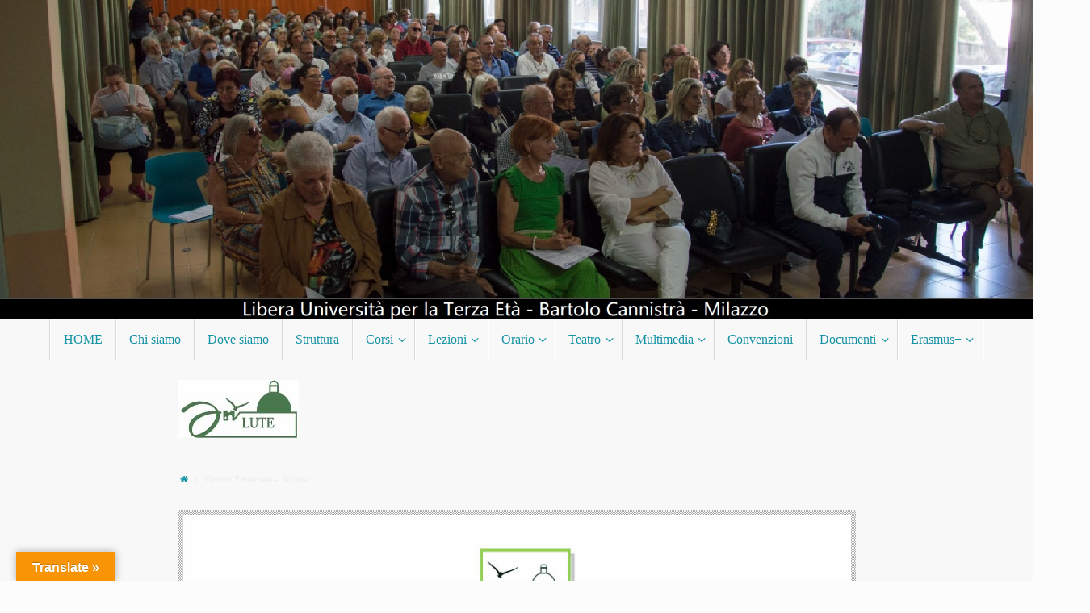

--- FILE ---
content_type: text/html; charset=UTF-8
request_url: http://www.lutemilazzo.org/vittorio-emanuele-musica/
body_size: 18601
content:
<!DOCTYPE html>
<html lang="it-IT">
<head>

<meta http-equiv="X-UA-Compatible" content="IE=edge,chrome=1" />
<meta name="viewport" content="width=device-width, user-scalable=yes, initial-scale=1.0, minimum-scale=1.0, maximum-scale=3.0">
<meta http-equiv="Content-Type" content="text/html; charset=UTF-8" />
<link rel="profile" href="http://gmpg.org/xfn/11" />
<link rel="pingback" href="http://www.lutemilazzo.org/xmlrpc.php" />
<meta name='robots' content='index, follow, max-image-preview:large, max-snippet:-1, max-video-preview:-1' />

	<!-- This site is optimized with the Yoast SEO plugin v26.8 - https://yoast.com/product/yoast-seo-wordpress/ -->
	<title>Vittorio Emanuele - Musica -</title>
	<link rel="canonical" href="https://www.lutemilazzo.org/vittorio-emanuele-musica/" />
	<meta property="og:locale" content="it_IT" />
	<meta property="og:type" content="article" />
	<meta property="og:title" content="Vittorio Emanuele - Musica -" />
	<meta property="og:description" content="Continue reading" />
	<meta property="og:url" content="https://www.lutemilazzo.org/vittorio-emanuele-musica/" />
	<meta property="og:image" content="http://www.lutemilazzo.org/wp-content/uploads/2017/10/VITTORIO-E-MUSICA.jpg" />
	<meta name="twitter:card" content="summary_large_image" />
	<script type="application/ld+json" class="yoast-schema-graph">{"@context":"https://schema.org","@graph":[{"@type":"WebPage","@id":"https://www.lutemilazzo.org/vittorio-emanuele-musica/","url":"https://www.lutemilazzo.org/vittorio-emanuele-musica/","name":"Vittorio Emanuele - Musica -","isPartOf":{"@id":"http://www.lutemilazzo.org/#website"},"primaryImageOfPage":{"@id":"https://www.lutemilazzo.org/vittorio-emanuele-musica/#primaryimage"},"image":{"@id":"https://www.lutemilazzo.org/vittorio-emanuele-musica/#primaryimage"},"thumbnailUrl":"http://www.lutemilazzo.org/wp-content/uploads/2017/10/VITTORIO-E-MUSICA.jpg","datePublished":"2017-10-30T08:28:21+00:00","breadcrumb":{"@id":"https://www.lutemilazzo.org/vittorio-emanuele-musica/#breadcrumb"},"inLanguage":"it-IT","potentialAction":[{"@type":"ReadAction","target":["https://www.lutemilazzo.org/vittorio-emanuele-musica/"]}]},{"@type":"ImageObject","inLanguage":"it-IT","@id":"https://www.lutemilazzo.org/vittorio-emanuele-musica/#primaryimage","url":"http://www.lutemilazzo.org/wp-content/uploads/2017/10/VITTORIO-E-MUSICA.jpg","contentUrl":"http://www.lutemilazzo.org/wp-content/uploads/2017/10/VITTORIO-E-MUSICA.jpg","width":1754,"height":2480},{"@type":"BreadcrumbList","@id":"https://www.lutemilazzo.org/vittorio-emanuele-musica/#breadcrumb","itemListElement":[{"@type":"ListItem","position":1,"name":"Home","item":"https://www.lutemilazzo.org/"},{"@type":"ListItem","position":2,"name":"Vittorio Emanuele &#8211; Musica"}]},{"@type":"WebSite","@id":"http://www.lutemilazzo.org/#website","url":"http://www.lutemilazzo.org/","name":"","description":"","potentialAction":[{"@type":"SearchAction","target":{"@type":"EntryPoint","urlTemplate":"http://www.lutemilazzo.org/?s={search_term_string}"},"query-input":{"@type":"PropertyValueSpecification","valueRequired":true,"valueName":"search_term_string"}}],"inLanguage":"it-IT"}]}</script>
	<!-- / Yoast SEO plugin. -->


<link rel='dns-prefetch' href='//www.lutemilazzo.org' />
<link rel='dns-prefetch' href='//translate.google.com' />
<link rel="alternate" type="application/rss+xml" title=" &raquo; Feed" href="http://www.lutemilazzo.org/feed/" />
<link rel="alternate" type="application/rss+xml" title=" &raquo; Feed dei commenti" href="http://www.lutemilazzo.org/comments/feed/" />
<link rel="alternate" title="oEmbed (JSON)" type="application/json+oembed" href="http://www.lutemilazzo.org/wp-json/oembed/1.0/embed?url=http%3A%2F%2Fwww.lutemilazzo.org%2Fvittorio-emanuele-musica%2F" />
<link rel="alternate" title="oEmbed (XML)" type="text/xml+oembed" href="http://www.lutemilazzo.org/wp-json/oembed/1.0/embed?url=http%3A%2F%2Fwww.lutemilazzo.org%2Fvittorio-emanuele-musica%2F&#038;format=xml" />
<style id='wp-img-auto-sizes-contain-inline-css' type='text/css'>
img:is([sizes=auto i],[sizes^="auto," i]){contain-intrinsic-size:3000px 1500px}
/*# sourceURL=wp-img-auto-sizes-contain-inline-css */
</style>
<style id='wp-emoji-styles-inline-css' type='text/css'>

	img.wp-smiley, img.emoji {
		display: inline !important;
		border: none !important;
		box-shadow: none !important;
		height: 1em !important;
		width: 1em !important;
		margin: 0 0.07em !important;
		vertical-align: -0.1em !important;
		background: none !important;
		padding: 0 !important;
	}
/*# sourceURL=wp-emoji-styles-inline-css */
</style>
<link rel='stylesheet' id='wpsm_ac_pro-font-awesome-front-css' href='http://www.lutemilazzo.org/wp-content/plugins/accordion-pro/assets/css/font-awesome/css/font-awesome.min.css?ver=6.9' type='text/css' media='all' />
<link rel='stylesheet' id='wpsm_ac_pro_bootstrap-front-css' href='http://www.lutemilazzo.org/wp-content/plugins/accordion-pro/assets/css/bootstrap-front.css?ver=6.9' type='text/css' media='all' />
<link rel='stylesheet' id='wpsm_ac_pro_animate-css' href='http://www.lutemilazzo.org/wp-content/plugins/accordion-pro/assets/css/animate.css?ver=6.9' type='text/css' media='all' />
<link rel='stylesheet' id='wpsm_ac_front_font-icon-picker_all-css' href='http://www.lutemilazzo.org/wp-content/plugins/accordion-pro/assets/mul-type-icon-picker/icon-picker.css?ver=6.9' type='text/css' media='all' />
<link rel='stylesheet' id='wpsm_ac_front_font-icon-picker-glyphicon_style-css' href='http://www.lutemilazzo.org/wp-content/plugins/accordion-pro/assets/mul-type-icon-picker/picker/glyphicon.css?ver=6.9' type='text/css' media='all' />
<link rel='stylesheet' id='wpsm_ac_front_font-icon-picker-dashicons_style-css' href='http://www.lutemilazzo.org/wp-content/plugins/accordion-pro/assets/mul-type-icon-picker/picker/dashicons.css?ver=6.9' type='text/css' media='all' />
<link rel='stylesheet' id='wpsm_ac_pro_scrollbar_style-css' href='http://www.lutemilazzo.org/wp-content/plugins/accordion-pro/assets/scrollbar/jquery.mCustomScrollbar.css?ver=6.9' type='text/css' media='all' />
<link rel='stylesheet' id='google-language-translator-css' href='http://www.lutemilazzo.org/wp-content/plugins/google-language-translator/css/style.css?ver=6.0.18' type='text/css' media='' />
<link rel='stylesheet' id='glt-toolbar-styles-css' href='http://www.lutemilazzo.org/wp-content/plugins/google-language-translator/css/toolbar.css?ver=6.0.18' type='text/css' media='' />
<link rel='stylesheet' id='wpsm_ac-font-awesome-front-css' href='http://www.lutemilazzo.org/wp-content/plugins/responsive-accordion-and-collapse/css/font-awesome/css/font-awesome.min.css?ver=6.9' type='text/css' media='all' />
<link rel='stylesheet' id='wpsm_ac_bootstrap-front-css' href='http://www.lutemilazzo.org/wp-content/plugins/responsive-accordion-and-collapse/css/bootstrap-front.css?ver=6.9' type='text/css' media='all' />
<link rel='stylesheet' id='tempera-fonts-css' href='http://www.lutemilazzo.org/wp-content/themes/tempera/fonts/fontfaces.css?ver=1.8.0' type='text/css' media='all' />
<link rel='stylesheet' id='tempera-style-css' href='http://www.lutemilazzo.org/wp-content/themes/tempera/style.css?ver=1.8.0' type='text/css' media='all' />
<style id='tempera-style-inline-css' type='text/css'>
#header, #main, #topbar-inner { max-width: 1920px; } #container.one-column { } #container.two-columns-right #secondary { width:220px; float:right; } #container.two-columns-right #content { width:calc(100% - 440px); float:left; } #container.two-columns-left #primary { width:220px; float:left; } #container.two-columns-left #content { width:calc(100% - 440px); float:right; } #container.three-columns-right .sidey { width:110px; float:left; } #container.three-columns-right #primary { margin-left:110px; margin-right:110px; } #container.three-columns-right #content { width: calc(100% - 440px); float:left;} #container.three-columns-left .sidey { width:110px; float:left; } #container.three-columns-left #secondary {margin-left:110px; margin-right:110px; } #container.three-columns-left #content { width: calc(100% - 440px); float:right; } #container.three-columns-sided .sidey { width:110px; float:left; } #container.three-columns-sided #secondary { float:right; } #container.three-columns-sided #content { width: calc(100% - 660px); float:right; margin: 0 330px 0 -1920px; } body { font-family: "Times New Roman", Times, serif; } #content h1.entry-title a, #content h2.entry-title a, #content h1.entry-title , #content h2.entry-title { font-family: "Times New Roman", Times, serif; } .widget-title, .widget-title a { font-family: "Times New Roman", Times, serif; } .entry-content h1, .entry-content h2, .entry-content h3, .entry-content h4, .entry-content h5, .entry-content h6, #comments #reply-title, .nivo-caption h2, #front-text1 h2, #front-text2 h2, .column-header-image, .column-header-noimage { font-family: "Open Sans Light"; } #site-title span a { font-family: inherit; }; } #access ul li a, #access ul li a span { font-family: "Times New Roman", Times, serif; } body { color: #ededec; background-color: #776a6a } a { color: #1693A5; } a:hover,.entry-meta span a:hover, .comments-link a:hover { color: #8a08e1; } #header { background-color: #f8f8f9; } #site-title span a { color:#1693A5; } #site-description { color:#1693A5; } .socials a { background-color: #1693A5; } .socials .socials-hover { background-color: #D6341D; } /* Main menu top level */ #access a, #nav-toggle span, li.menu-main-search .searchform input[type="search"] { color: #1693A5; } li.menu-main-search .searchform input[type="search"] { background-color: #ffffff; border-left-color: #dadadb; } #access, #nav-toggle {background-color: #f8f8f9; } #access > .menu > ul > li > a > span { border-color: #dadadb; -webkit-box-shadow: 1px 0 0 #ffffff; box-shadow: 1px 0 0 #ffffff; } /*.rtl #access > .menu > ul > li > a > span { -webkit-box-shadow: -1px 0 0 #ffffff; box-shadow: -1px 0 0 #ffffff; } */ #access a:hover {background-color: #ffffff; } #access ul li.current_page_item > a, #access ul li.current-menu-item > a, #access ul li.current_page_ancestor > a, #access ul li.current-menu-ancestor > a { background-color: #ffffff; } /* Main menu Submenus */ #access > .menu > ul > li > ul:before {border-bottom-color:#d6e8eb;} #access ul ul ul li:first-child:before { border-right-color:#d6e8eb;} #access ul ul li { background-color:#d6e8eb; border-top-color:#e4f6f9; border-bottom-color:#cbdde0} #access ul ul li a{color:#1693A5} #access ul ul li a:hover{background:#e4f6f9} #access ul ul li.current_page_item > a, #access ul ul li.current-menu-item > a, #access ul ul li.current_page_ancestor > a, #access ul ul li.current-menu-ancestor > a { background-color:#e4f6f9; } #topbar { background-color: #f8f8f9;border-bottom-color:#ffffff; box-shadow:3px 0 3px #d0d0d1; } .topmenu ul li a, .topmenu .searchsubmit { color: #0c0b0d; } .topmenu ul li a:hover, .topmenu .searchform input[type="search"] { color: #0d0e0f; border-bottom-color: rgba( 255,255,255, 0.5); } #main { background-color: #f8f8f9; } #author-info, #entry-author-info, #content .page-title { border-color: #FFF; background: #F7F7F7; } #entry-author-info #author-avatar, #author-info #author-avatar { border-color: #EEEEEE; } .sidey .widget-container { color: #625757; background-color: #ffffff; } .sidey .widget-title { color: #625757; background-color: #ffffff;border-color:#d7d7d7;} .sidey .widget-container a {color:#1693A5;} .sidey .widget-container a:hover {color:#8a08e1;} .entry-content h1, .entry-content h2, .entry-content h3, .entry-content h4, .entry-content h5, .entry-content h6 { color: #444444; } .sticky .entry-header {border-color:#FFF } .entry-title, .entry-title a { color: #444444; } .entry-title a:hover { color: #000000; } #content span.entry-format { color: #1693A5; background-color: #f8f8f9; } #footer { color: #AAAAAA; background-color: #1693A5; } #footer2 { color: #AAAAAA; background-color: #1693A5; } #footer a { color: #1693A5; } #footer a:hover { color: #8a08e1; } #footer2 a, .footermenu ul li:after { color: #1693A5; } #footer2 a:hover { color: #8a08e1; } #footer .widget-container { color: #1693A5; background-color: #ffffff; } #footer .widget-title { color: #ffffff; background-color: #1693A5;border-color:#006b7d } a.continue-reading-link, #cryout_ajax_more_trigger { color:#1693A5; background:#f8f8f9; border-bottom-color:#FFF; } a.continue-reading-link:hover { border-bottom-color:#fff; } a.continue-reading-link i.crycon-right-dir {color:#FFF} a.continue-reading-link:hover i.crycon-right-dir {color:#fff} .page-link a, .page-link > span > em {border-color:#CCCCCC} .columnmore a {background:#FFF;color:#F7F7F7} .columnmore a:hover {background:#fff;} .button, #respond .form-submit input#submit, input[type="submit"], input[type="reset"] { background-color: #FFF; } .button:hover, #respond .form-submit input#submit:hover { background-color: #fff; } .entry-content tr th, .entry-content thead th { color: #444444; } .entry-content table, .entry-content fieldset, .entry-content tr td, .entry-content tr th, .entry-content thead th { border-color: #CCCCCC; } .entry-content tr.even td { background-color: #F7F7F7 !important; } hr { border-color: #CCCCCC; } input[type="text"], input[type="password"], input[type="email"], textarea, select, input[type="color"],input[type="date"],input[type="datetime"],input[type="datetime-local"],input[type="month"],input[type="number"],input[type="range"], input[type="search"],input[type="tel"],input[type="time"],input[type="url"],input[type="week"] { background-color: #F7F7F7; border-color: #CCCCCC #EEEEEE #EEEEEE #CCCCCC; color: #ededec; } input[type="submit"], input[type="reset"] { color: #f8f8f9; background-color: #FFF; } input[type="text"]:hover, input[type="password"]:hover, input[type="email"]:hover, textarea:hover, input[type="color"]:hover, input[type="date"]:hover, input[type="datetime"]:hover, input[type="datetime-local"]:hover, input[type="month"]:hover, input[type="number"]:hover, input[type="range"]:hover, input[type="search"]:hover, input[type="tel"]:hover, input[type="time"]:hover, input[type="url"]:hover, input[type="week"]:hover { background-color: rgba(247,247,247,0.4); } .entry-content pre { border-color: #CCCCCC; border-bottom-color:#FFF;} .entry-content code { background-color:#F7F7F7;} .entry-content blockquote { border-color: #EEEEEE; } abbr, acronym { border-color: #ededec; } .comment-meta a { color: #ededec; } #respond .form-allowed-tags { color: #0c110d; } .entry-meta .crycon-metas:before {color:#e7e7e6;} .entry-meta span a, .comments-link a, .entry-meta {color:#666666;} .entry-meta span a:hover, .comments-link a:hover {color:#4CAF50;} .nav-next a:hover {} .nav-previous a:hover { } .pagination { border-color:#ededed;} .pagination span, .pagination a { background:#F7F7F7; border-left-color:#dddddd; border-right-color:#ffffff; } .pagination a:hover { background: #ffffff; } #searchform input[type="text"] {color:#0c110d;} .caption-accented .wp-caption { background-color:rgba(255,255,255,0.8); color:#f8f8f9} .tempera-image-one .entry-content img[class*='align'], .tempera-image-one .entry-summary img[class*='align'], .tempera-image-two .entry-content img[class*='align'], .tempera-image-two .entry-summary img[class*='align'], .tempera-image-one .entry-content [class*='wp-block'][class*='align'] img, .tempera-image-one .entry-summary [class*='wp-block'][class*='align'] img, .tempera-image-two .entry-content [class*='wp-block'][class*='align'] img, .tempera-image-two .entry-summary [class*='wp-block'][class*='align'] img { border-color:#FFF;} html { font-size:12px; line-height:1.7; } .entry-content, .entry-summary, #frontpage blockquote { text-align:inherit; } .entry-content, .entry-summary, .widget-area { ; } #bg_image {display:block;margin:0 auto;} #content h1.entry-title, #content h2.entry-title { font-size:34px ;} .widget-title, .widget-title a { font-size:14px ;} h1 { font-size: 2.526em; } h2 { font-size: 2.202em; } h3 { font-size: 1.878em; } h4 { font-size: 1.554em; } h5 { font-size: 1.23em; } h6 { font-size: 0.906em; } #site-title { font-size:30px ;} #access ul li a, li.menu-main-search .searchform input[type="search"] { font-size:16px ;} .nocomments, .nocomments2 {display:none;} #header-container > div { margin:0px 0 0 0px;} .page h1.entry-title, .home .page h2.entry-title { display:none; } .entry-content p, .entry-content ul, .entry-content ol, .entry-content dd, .entry-content pre, .entry-content hr, .commentlist p { margin-bottom: 1.0em; } header.entry-header > .entry-meta { display: none; } #access > .menu > ul { border-left: 1px solid #ffffff; -moz-box-shadow: -1px 0 0 #dadadb; -webkit-box-shadow: -1px 0 0 #dadadb; box-shadow: -1px 0 0 #dadadb; } #toTop {background:#f8f8f9;margin-left:2070px;} #toTop:hover .crycon-back2top:before {color:#fff;} #main {margin-top:0px; } #forbottom {margin-left: 220px; margin-right: 220px;} #header-widget-area { width: 50%; } #branding { height:539px; } @media (max-width: 1920px) {#branding, #bg_image { display: block; height:auto; max-width:100%; min-height:inherit !important; display: block; } } 
/* Tempera Custom CSS */
/*# sourceURL=tempera-style-inline-css */
</style>
<link rel='stylesheet' id='nirvana-mobile-css' href='http://www.lutemilazzo.org/wp-content/themes/tempera/styles/style-mobile.css?ver=1.8.0' type='text/css' media='all' />
<link rel='stylesheet' id='js_composer_custom_css-css' href='//www.lutemilazzo.org/wp-content/uploads/js_composer/custom.css?ver=6.10.0' type='text/css' media='all' />
<script type="text/javascript" src="http://www.lutemilazzo.org/wp-includes/js/jquery/jquery.min.js?ver=3.7.1" id="jquery-core-js"></script>
<script type="text/javascript" src="http://www.lutemilazzo.org/wp-includes/js/jquery/jquery-migrate.min.js?ver=3.4.1" id="jquery-migrate-js"></script>
<script type="text/javascript" src="http://www.lutemilazzo.org/wp-content/plugins/accordion-pro/assets/scrollbar/jquery.mCustomScrollbar.concat.min.js?ver=6.9" id="wpsm_ac_pro_scrollbar_script-js"></script>
<link rel="https://api.w.org/" href="http://www.lutemilazzo.org/wp-json/" /><link rel="alternate" title="JSON" type="application/json" href="http://www.lutemilazzo.org/wp-json/wp/v2/pages/9900" /><link rel="EditURI" type="application/rsd+xml" title="RSD" href="http://www.lutemilazzo.org/xmlrpc.php?rsd" />
<meta name="generator" content="WordPress 6.9" />
<link rel='shortlink' href='http://www.lutemilazzo.org/?p=9900' />
<style>#google_language_translator{width:auto!important;}.goog-tooltip{display: none!important;}.goog-tooltip:hover{display: none!important;}.goog-text-highlight{background-color:transparent!important;border:none!important;box-shadow:none!important;}#google_language_translator select.goog-te-combo{color:#32373c;}#flags{display:none;}#google_language_translator{color:transparent;}body{top:0px!important;}#goog-gt-{display:none!important;}#glt-translate-trigger{left:20px;right:auto;}#glt-translate-trigger > span{color:#ffffff;}#glt-translate-trigger{background:#f89406;}.goog-te-gadget .goog-te-combo{width:100%;}</style><meta name="generator" content="Powered by WPBakery Page Builder - drag and drop page builder for WordPress."/>
<style type="text/css">.broken_link, a.broken_link {
	text-decoration: line-through;
}</style><style type="text/css" id="custom-background-css">
body.custom-background { background-color: #fcfcfc; }
</style>
	<link rel="icon" href="http://www.lutemilazzo.org/wp-content/uploads/2025/11/cropped-Logo3-32x32.jpg" sizes="32x32" />
<link rel="icon" href="http://www.lutemilazzo.org/wp-content/uploads/2025/11/cropped-Logo3-192x192.jpg" sizes="192x192" />
<link rel="apple-touch-icon" href="http://www.lutemilazzo.org/wp-content/uploads/2025/11/cropped-Logo3-180x180.jpg" />
<meta name="msapplication-TileImage" content="http://www.lutemilazzo.org/wp-content/uploads/2025/11/cropped-Logo3-270x270.jpg" />
	<!--[if lt IE 9]>
	<script>
	document.createElement('header');
	document.createElement('nav');
	document.createElement('section');
	document.createElement('article');
	document.createElement('aside');
	document.createElement('footer');
	</script>
	<![endif]-->
			<style type="text/css" id="wp-custom-css">
			.blink_text {
animation:1s blinker linear infinite;
-webkit-animation:1s blinker linear infinite;
-moz-animation:1s blinker linear infinite;
color: #00f;
font-size:18px;
font-weight:bold;
}
.blink_text a {color:#f00;}
@-moz-keyframes blinker {  
0% { opacity: 1.0; }
50% { opacity: 0.0; }
100% { opacity: 1.0; }
}
@-webkit-keyframes blinker {  
0% { opacity: 1.0; }
50% { opacity: 0.0; }
100% { opacity: 1.0; }
}
@keyframes blinker {  
0% { opacity: 1.0; }
50% { opacity: 0.0; }
100% { opacity: 1.0; }
}
ul#menu {
    font-family: Verdana, sans-serif;
    font-size: 12px;
    margin: 10;
    padding: 0;
    list-style: none;
}
ul#menu li {
    background-color: #FF831C;
    border-bottom: 5px solid #54BAE2;
    display: block;
    width: 110px;
    height:45px;
    margin: 
			7px;
    float: left; /* elementi su singola riga */
}
ul#menu li a {
    color: #fff;
    display: block;
    font-weight: bold;
    line-height: 20px;
    text-decoration: none;
    width: 105px;
    height: 30px;
    text-align: center;
}
ul#menu li.active, ul#menu li:hover {
    background-color: #54BAE2;
    border-bottom: 5px solid #FF831C;
}
.beads {
list-style: none;
background: #EEE3DB;
margin: 0;
padding-left: 30px;
border-radius: 5px;
}
.beads li {
text-transform: uppercase;
font-family: 'Montserrat', sans-serif;
line-height: 40px;
border-bottom: 1px solid #D4D7D6;
position: relative;
}
.beads a {
text-decoration: none;
color: #464643;
display: block;
line-height: 40px;
position: relative;
}
.beads a:before {
content:"";
position: absolute;
left: -30px;
top: 6px;
width: 6px;
height: 6px;
border-radius: 50%;
background: #A58063;
}
.beads li:last-child {border-bottom: none;}
.beads li:before,
.beads li:after {
content:"";
position: absolute;
border-radius: 50%;
}
.beads li:before {
top: calc(50% - 5px);
background: #E0926E;
left: -22px;
width: 10px;
height: 10px;
transition: 0.5s linear;
}
.beads li:after {
bottom: 6px;
left: -20px;
width: 6px;
height: 6px;
background: #A58063;
}
.beads li:hover:before {background: #FFCE08;}
ELEMENTO
ELEMENTO
ELEMENTO
ELEMENTO
ELEMENTO
 
#menu1 {
margin: 0;
padding: 0;
width: 15em;
}

#menu1 li {
margin: 0.5em 0;
padding: 0;
list-style: none;
}

#menu1 a:link,
#menu1 a:visited {
margin: 0;
padding: 0.35em;
text-decoration: none;
border: 12px solid #000;
background: transparent;
color: #c00;
display: block;
width: 15em;
font-weight: bold;
}
#menu1 a:hover {
background: #c00 url("img/dar.gif") no-repeat 95% 50%; 
color: #fff;
}
#menu1 strong.active  {
border: 1px solid #000;
font-weight: bold;
background: url("img/dar.gif") no-repeat 95% 50%;
color: #000;
padding: 0.35em;
text-transform: uppercase;
width: 15em;
display: block;
}
list-type4{
width:410px;
margin:0 auto;
}

.list-type4 ol{
counter-reset: li;
list-style: none;
*list-style: decimal;
font-size: 12px;
font-family: 'Raleway', sans-serif;
padding: 0;
margin-bottom: 4em;
}
.list-type4 a{
position: relative;
display: block;
padding: .4em .4em .4em 2em;
*padding: .4em;
margin: .3em 0;
background: #00A0D2;
color: white;
text-decoration: none;
box-shadow:inset 0.5em 0 black;
-webkit-transition: box-shadow 1s; /* For Safari 3.1 to 6.0 */
transition: box-shadow 1s;
}

.list-type4 a:hover{
box-shadow:inset 2em 0 black;
}
		</style>
		<noscript><style> .wpb_animate_when_almost_visible { opacity: 1; }</style></noscript><style id='global-styles-inline-css' type='text/css'>
:root{--wp--preset--aspect-ratio--square: 1;--wp--preset--aspect-ratio--4-3: 4/3;--wp--preset--aspect-ratio--3-4: 3/4;--wp--preset--aspect-ratio--3-2: 3/2;--wp--preset--aspect-ratio--2-3: 2/3;--wp--preset--aspect-ratio--16-9: 16/9;--wp--preset--aspect-ratio--9-16: 9/16;--wp--preset--color--black: #000000;--wp--preset--color--cyan-bluish-gray: #abb8c3;--wp--preset--color--white: #ffffff;--wp--preset--color--pale-pink: #f78da7;--wp--preset--color--vivid-red: #cf2e2e;--wp--preset--color--luminous-vivid-orange: #ff6900;--wp--preset--color--luminous-vivid-amber: #fcb900;--wp--preset--color--light-green-cyan: #7bdcb5;--wp--preset--color--vivid-green-cyan: #00d084;--wp--preset--color--pale-cyan-blue: #8ed1fc;--wp--preset--color--vivid-cyan-blue: #0693e3;--wp--preset--color--vivid-purple: #9b51e0;--wp--preset--gradient--vivid-cyan-blue-to-vivid-purple: linear-gradient(135deg,rgb(6,147,227) 0%,rgb(155,81,224) 100%);--wp--preset--gradient--light-green-cyan-to-vivid-green-cyan: linear-gradient(135deg,rgb(122,220,180) 0%,rgb(0,208,130) 100%);--wp--preset--gradient--luminous-vivid-amber-to-luminous-vivid-orange: linear-gradient(135deg,rgb(252,185,0) 0%,rgb(255,105,0) 100%);--wp--preset--gradient--luminous-vivid-orange-to-vivid-red: linear-gradient(135deg,rgb(255,105,0) 0%,rgb(207,46,46) 100%);--wp--preset--gradient--very-light-gray-to-cyan-bluish-gray: linear-gradient(135deg,rgb(238,238,238) 0%,rgb(169,184,195) 100%);--wp--preset--gradient--cool-to-warm-spectrum: linear-gradient(135deg,rgb(74,234,220) 0%,rgb(151,120,209) 20%,rgb(207,42,186) 40%,rgb(238,44,130) 60%,rgb(251,105,98) 80%,rgb(254,248,76) 100%);--wp--preset--gradient--blush-light-purple: linear-gradient(135deg,rgb(255,206,236) 0%,rgb(152,150,240) 100%);--wp--preset--gradient--blush-bordeaux: linear-gradient(135deg,rgb(254,205,165) 0%,rgb(254,45,45) 50%,rgb(107,0,62) 100%);--wp--preset--gradient--luminous-dusk: linear-gradient(135deg,rgb(255,203,112) 0%,rgb(199,81,192) 50%,rgb(65,88,208) 100%);--wp--preset--gradient--pale-ocean: linear-gradient(135deg,rgb(255,245,203) 0%,rgb(182,227,212) 50%,rgb(51,167,181) 100%);--wp--preset--gradient--electric-grass: linear-gradient(135deg,rgb(202,248,128) 0%,rgb(113,206,126) 100%);--wp--preset--gradient--midnight: linear-gradient(135deg,rgb(2,3,129) 0%,rgb(40,116,252) 100%);--wp--preset--font-size--small: 13px;--wp--preset--font-size--medium: 20px;--wp--preset--font-size--large: 36px;--wp--preset--font-size--x-large: 42px;--wp--preset--spacing--20: 0.44rem;--wp--preset--spacing--30: 0.67rem;--wp--preset--spacing--40: 1rem;--wp--preset--spacing--50: 1.5rem;--wp--preset--spacing--60: 2.25rem;--wp--preset--spacing--70: 3.38rem;--wp--preset--spacing--80: 5.06rem;--wp--preset--shadow--natural: 6px 6px 9px rgba(0, 0, 0, 0.2);--wp--preset--shadow--deep: 12px 12px 50px rgba(0, 0, 0, 0.4);--wp--preset--shadow--sharp: 6px 6px 0px rgba(0, 0, 0, 0.2);--wp--preset--shadow--outlined: 6px 6px 0px -3px rgb(255, 255, 255), 6px 6px rgb(0, 0, 0);--wp--preset--shadow--crisp: 6px 6px 0px rgb(0, 0, 0);}:where(.is-layout-flex){gap: 0.5em;}:where(.is-layout-grid){gap: 0.5em;}body .is-layout-flex{display: flex;}.is-layout-flex{flex-wrap: wrap;align-items: center;}.is-layout-flex > :is(*, div){margin: 0;}body .is-layout-grid{display: grid;}.is-layout-grid > :is(*, div){margin: 0;}:where(.wp-block-columns.is-layout-flex){gap: 2em;}:where(.wp-block-columns.is-layout-grid){gap: 2em;}:where(.wp-block-post-template.is-layout-flex){gap: 1.25em;}:where(.wp-block-post-template.is-layout-grid){gap: 1.25em;}.has-black-color{color: var(--wp--preset--color--black) !important;}.has-cyan-bluish-gray-color{color: var(--wp--preset--color--cyan-bluish-gray) !important;}.has-white-color{color: var(--wp--preset--color--white) !important;}.has-pale-pink-color{color: var(--wp--preset--color--pale-pink) !important;}.has-vivid-red-color{color: var(--wp--preset--color--vivid-red) !important;}.has-luminous-vivid-orange-color{color: var(--wp--preset--color--luminous-vivid-orange) !important;}.has-luminous-vivid-amber-color{color: var(--wp--preset--color--luminous-vivid-amber) !important;}.has-light-green-cyan-color{color: var(--wp--preset--color--light-green-cyan) !important;}.has-vivid-green-cyan-color{color: var(--wp--preset--color--vivid-green-cyan) !important;}.has-pale-cyan-blue-color{color: var(--wp--preset--color--pale-cyan-blue) !important;}.has-vivid-cyan-blue-color{color: var(--wp--preset--color--vivid-cyan-blue) !important;}.has-vivid-purple-color{color: var(--wp--preset--color--vivid-purple) !important;}.has-black-background-color{background-color: var(--wp--preset--color--black) !important;}.has-cyan-bluish-gray-background-color{background-color: var(--wp--preset--color--cyan-bluish-gray) !important;}.has-white-background-color{background-color: var(--wp--preset--color--white) !important;}.has-pale-pink-background-color{background-color: var(--wp--preset--color--pale-pink) !important;}.has-vivid-red-background-color{background-color: var(--wp--preset--color--vivid-red) !important;}.has-luminous-vivid-orange-background-color{background-color: var(--wp--preset--color--luminous-vivid-orange) !important;}.has-luminous-vivid-amber-background-color{background-color: var(--wp--preset--color--luminous-vivid-amber) !important;}.has-light-green-cyan-background-color{background-color: var(--wp--preset--color--light-green-cyan) !important;}.has-vivid-green-cyan-background-color{background-color: var(--wp--preset--color--vivid-green-cyan) !important;}.has-pale-cyan-blue-background-color{background-color: var(--wp--preset--color--pale-cyan-blue) !important;}.has-vivid-cyan-blue-background-color{background-color: var(--wp--preset--color--vivid-cyan-blue) !important;}.has-vivid-purple-background-color{background-color: var(--wp--preset--color--vivid-purple) !important;}.has-black-border-color{border-color: var(--wp--preset--color--black) !important;}.has-cyan-bluish-gray-border-color{border-color: var(--wp--preset--color--cyan-bluish-gray) !important;}.has-white-border-color{border-color: var(--wp--preset--color--white) !important;}.has-pale-pink-border-color{border-color: var(--wp--preset--color--pale-pink) !important;}.has-vivid-red-border-color{border-color: var(--wp--preset--color--vivid-red) !important;}.has-luminous-vivid-orange-border-color{border-color: var(--wp--preset--color--luminous-vivid-orange) !important;}.has-luminous-vivid-amber-border-color{border-color: var(--wp--preset--color--luminous-vivid-amber) !important;}.has-light-green-cyan-border-color{border-color: var(--wp--preset--color--light-green-cyan) !important;}.has-vivid-green-cyan-border-color{border-color: var(--wp--preset--color--vivid-green-cyan) !important;}.has-pale-cyan-blue-border-color{border-color: var(--wp--preset--color--pale-cyan-blue) !important;}.has-vivid-cyan-blue-border-color{border-color: var(--wp--preset--color--vivid-cyan-blue) !important;}.has-vivid-purple-border-color{border-color: var(--wp--preset--color--vivid-purple) !important;}.has-vivid-cyan-blue-to-vivid-purple-gradient-background{background: var(--wp--preset--gradient--vivid-cyan-blue-to-vivid-purple) !important;}.has-light-green-cyan-to-vivid-green-cyan-gradient-background{background: var(--wp--preset--gradient--light-green-cyan-to-vivid-green-cyan) !important;}.has-luminous-vivid-amber-to-luminous-vivid-orange-gradient-background{background: var(--wp--preset--gradient--luminous-vivid-amber-to-luminous-vivid-orange) !important;}.has-luminous-vivid-orange-to-vivid-red-gradient-background{background: var(--wp--preset--gradient--luminous-vivid-orange-to-vivid-red) !important;}.has-very-light-gray-to-cyan-bluish-gray-gradient-background{background: var(--wp--preset--gradient--very-light-gray-to-cyan-bluish-gray) !important;}.has-cool-to-warm-spectrum-gradient-background{background: var(--wp--preset--gradient--cool-to-warm-spectrum) !important;}.has-blush-light-purple-gradient-background{background: var(--wp--preset--gradient--blush-light-purple) !important;}.has-blush-bordeaux-gradient-background{background: var(--wp--preset--gradient--blush-bordeaux) !important;}.has-luminous-dusk-gradient-background{background: var(--wp--preset--gradient--luminous-dusk) !important;}.has-pale-ocean-gradient-background{background: var(--wp--preset--gradient--pale-ocean) !important;}.has-electric-grass-gradient-background{background: var(--wp--preset--gradient--electric-grass) !important;}.has-midnight-gradient-background{background: var(--wp--preset--gradient--midnight) !important;}.has-small-font-size{font-size: var(--wp--preset--font-size--small) !important;}.has-medium-font-size{font-size: var(--wp--preset--font-size--medium) !important;}.has-large-font-size{font-size: var(--wp--preset--font-size--large) !important;}.has-x-large-font-size{font-size: var(--wp--preset--font-size--x-large) !important;}
/*# sourceURL=global-styles-inline-css */
</style>
<link rel='stylesheet' id='mediaelement-css' href='http://www.lutemilazzo.org/wp-includes/js/mediaelement/mediaelementplayer-legacy.min.css?ver=4.2.17' type='text/css' media='all' />
<link rel='stylesheet' id='wp-mediaelement-css' href='http://www.lutemilazzo.org/wp-includes/js/mediaelement/wp-mediaelement.min.css?ver=6.9' type='text/css' media='all' />
</head>
<body class="wp-singular page-template-default page page-id-9900 custom-background wp-theme-tempera tempera-image-five caption-dark tempera-comment-placeholders tempera-menu-center tempera-topbarhide wpb-js-composer js-comp-ver-6.10.0 vc_responsive">

	<a class="skip-link screen-reader-text" href="#main" title="Vai al contenuto"> Vai al contenuto </a>
	
<div id="wrapper" class="hfeed">
<div id="topbar" ><div id="topbar-inner"> <nav class="topmenu"><ul id="menu-nested-pages" class="menu"><li id="menu-item-14085" class="menu-item menu-item-type-custom menu-item-object-custom menu-item-home menu-item-14085"><a href="http://www.lutemilazzo.org/">HOME</a></li>
<li id="menu-item-2520" class="menu-item menu-item-type-post_type menu-item-object-page menu-item-2520"><a target="_blank" href="http://www.lutemilazzo.org/chi-siamo-2/">Chi siamo</a></li>
<li id="menu-item-17387" class="menu-item menu-item-type-post_type menu-item-object-page menu-item-17387"><a href="http://www.lutemilazzo.org/dove-siamo/">Dove siamo</a></li>
<li id="menu-item-2523" class="menu-item menu-item-type-post_type menu-item-object-page menu-item-2523"><a target="_blank" href="http://www.lutemilazzo.org/la-struttura/">Struttura</a></li>
<li id="menu-item-9915" class="menu-item menu-item-type-custom menu-item-object-custom menu-item-9915"><a href="#">Corsi</a></li>
<li id="menu-item-11660" class="menu-item menu-item-type-post_type menu-item-object-page menu-item-11660"><a href="http://www.lutemilazzo.org/lezioni-3/">Lezioni</a></li>
<li id="menu-item-5568" class="menu-item menu-item-type-custom menu-item-object-custom menu-item-5568"><a target="_blank" href="#">Orario</a></li>
<li id="menu-item-9832" class="menu-item menu-item-type-custom menu-item-object-custom menu-item-9832"><a href="#">Teatro</a></li>
<li id="menu-item-8714" class="menu-item menu-item-type-custom menu-item-object-custom menu-item-8714"><a href="#">Multimedia</a></li>
<li id="menu-item-10876" class="menu-item menu-item-type-custom menu-item-object-custom menu-item-10876"><a href="http://www.lutemilazzo.org/convenzioni/">Convenzioni</a></li>
<li id="menu-item-17348" class="menu-item menu-item-type-custom menu-item-object-custom menu-item-17348"><a href="#">Documenti</a></li>
<li id="menu-item-18081" class="menu-item menu-item-type-post_type menu-item-object-page menu-item-18081"><a href="http://www.lutemilazzo.org/erasmus/">Erasmus+</a></li>
</ul></nav> </div></div>

<div id="header-full">
	<header id="header">
		<div id="masthead">
			<div id="branding" role="banner" >
				<img id="bg_image" alt="" title="" src="http://www.lutemilazzo.org/wp-content/uploads/2022/09/Testata-3-1.jpeg"  />	<div id="header-container">
	<div><div id="site-title"><span> <a href="http://www.lutemilazzo.org/" title="" rel="home"></a> </span></div><div id="site-description" ></div></div></div>								<div style="clear:both;"></div>
			</div><!-- #branding -->
			<button id="nav-toggle"><span>&nbsp;</span></button>
			<nav id="access" class="jssafe" role="navigation">
					<div class="skip-link screen-reader-text"><a href="#content" title="Vai al contenuto">
		Vai al contenuto	</a></div>
	<div class="menu"><ul id="prime_nav" class="menu"><li class="menu-item menu-item-type-custom menu-item-object-custom menu-item-home menu-item-14085"><a href="http://www.lutemilazzo.org/"><span>HOME</span></a></li>
<li class="menu-item menu-item-type-post_type menu-item-object-page menu-item-2520"><a target="_blank" href="http://www.lutemilazzo.org/chi-siamo-2/"><span>Chi siamo</span></a></li>
<li class="menu-item menu-item-type-post_type menu-item-object-page menu-item-17387"><a href="http://www.lutemilazzo.org/dove-siamo/"><span>Dove siamo</span></a></li>
<li class="menu-item menu-item-type-post_type menu-item-object-page menu-item-2523"><a target="_blank" href="http://www.lutemilazzo.org/la-struttura/"><span>Struttura</span></a></li>
<li class="menu-item menu-item-type-custom menu-item-object-custom menu-item-has-children menu-item-9915"><a href="#"><span>Corsi</span></a>
<ul class="sub-menu">
	<li id="menu-item-18835" class="menu-item menu-item-type-post_type menu-item-object-page menu-item-18835"><a href="http://www.lutemilazzo.org/anno-2025-2026/"><span>Anno 2025-26</span></a></li>
	<li id="menu-item-18210" class="menu-item menu-item-type-post_type menu-item-object-page menu-item-18210"><a href="http://www.lutemilazzo.org/anno-2024-25/"><span>Anno 2024-25</span></a></li>
	<li id="menu-item-17816" class="menu-item menu-item-type-post_type menu-item-object-page menu-item-17816"><a href="http://www.lutemilazzo.org/corsi-2023-2024/"><span>Anno 2023-24</span></a></li>
	<li id="menu-item-16705" class="menu-item menu-item-type-post_type menu-item-object-page menu-item-16705"><a href="http://www.lutemilazzo.org/anno-2022-23/"><span>Anno 2022-23</span></a></li>
	<li id="menu-item-12973" class="menu-item menu-item-type-post_type menu-item-object-page menu-item-12973"><a href="http://www.lutemilazzo.org/lezioni-2-3/"><span>Anno 2019-20</span></a></li>
	<li id="menu-item-11542" class="menu-item menu-item-type-post_type menu-item-object-page menu-item-11542"><a href="http://www.lutemilazzo.org/corsi-2018-2019/"><span>Anno 2018-19</span></a></li>
	<li id="menu-item-9548" class="menu-item menu-item-type-post_type menu-item-object-page menu-item-9548"><a target="_blank" href="http://www.lutemilazzo.org/corsi-2017-18/"><span>Anno 2017-18</span></a></li>
	<li id="menu-item-9914" class="menu-item menu-item-type-post_type menu-item-object-page menu-item-9914"><a href="http://www.lutemilazzo.org/5130-2/"><span>Anno 2016-17</span></a></li>
</ul>
</li>
<li class="menu-item menu-item-type-post_type menu-item-object-page menu-item-has-children menu-item-11660"><a href="http://www.lutemilazzo.org/lezioni-3/"><span>Lezioni</span></a>
<ul class="sub-menu">
	<li id="menu-item-18914" class="menu-item menu-item-type-post_type menu-item-object-page menu-item-has-children menu-item-18914"><a href="http://www.lutemilazzo.org/anno-2025-2026-2/"><span>Anno 2025-2026</span></a>
	<ul class="sub-menu">
		<li id="menu-item-18919" class="menu-item menu-item-type-post_type menu-item-object-page menu-item-18919"><a href="http://www.lutemilazzo.org/i-venerdi-della-lute-2025-2026/"><span>I Venerdì della Lute 2025-2026</span></a></li>
		<li id="menu-item-18930" class="menu-item menu-item-type-post_type menu-item-object-page menu-item-18930"><a href="http://www.lutemilazzo.org/la-sicilia-dei-fasci-dei-lavoratori/"><span>La Sicilia dei Fasci dei lavoratori</span></a></li>
	</ul>
</li>
	<li id="menu-item-18560" class="menu-item menu-item-type-post_type menu-item-object-page menu-item-has-children menu-item-18560"><a href="http://www.lutemilazzo.org/anno-2024-2025/"><span>Anno 2024-2025</span></a>
	<ul class="sub-menu">
		<li id="menu-item-18317" class="menu-item menu-item-type-post_type menu-item-object-page menu-item-18317"><a href="http://www.lutemilazzo.org/i-venerdi-della-lute/"><span>I Venerdì della Lute 2024-25</span></a></li>
		<li id="menu-item-18615" class="menu-item menu-item-type-post_type menu-item-object-page menu-item-18615"><a href="http://www.lutemilazzo.org/ti-racconto-il-mio-paese/"><span>Ti racconto il mio paese</span></a></li>
		<li id="menu-item-18622" class="menu-item menu-item-type-post_type menu-item-object-page menu-item-18622"><a href="http://www.lutemilazzo.org/1975-50-anni-dopo/"><span>1975 – 50 Anni dopo</span></a></li>
	</ul>
</li>
	<li id="menu-item-17712" class="menu-item menu-item-type-post_type menu-item-object-page menu-item-17712"><a href="http://www.lutemilazzo.org/anno-2022-2023/"><span>Anno 2022-2023</span></a></li>
	<li id="menu-item-13262" class="menu-item menu-item-type-post_type menu-item-object-page menu-item-13262"><a href="http://www.lutemilazzo.org/anno-2019-2020/"><span>Anno 2019-2020</span></a></li>
	<li id="menu-item-11935" class="menu-item menu-item-type-post_type menu-item-object-page menu-item-11935"><a href="http://www.lutemilazzo.org/lezioni-2018-2019/"><span>Anno 2018-2019</span></a></li>
	<li id="menu-item-9983" class="menu-item menu-item-type-post_type menu-item-object-page menu-item-9983"><a href="http://www.lutemilazzo.org/lezioni-2/"><span>Anno 2017-2018</span></a></li>
	<li id="menu-item-16726" class="menu-item menu-item-type-custom menu-item-object-custom menu-item-has-children menu-item-16726"><a href="#"><span>Lezioni on line</span></a>
	<ul class="sub-menu">
		<li id="menu-item-16729" class="menu-item menu-item-type-custom menu-item-object-custom menu-item-16729"><a href="http://www.lutemilazzo.org/lezionionline-2021/"><span>Anno 2021</span></a></li>
		<li id="menu-item-16728" class="menu-item menu-item-type-custom menu-item-object-custom menu-item-16728"><a href="http://www.lutemilazzo.org/?page_id=15509&#038;preview=true/"><span>Anno 2020</span></a></li>
		<li id="menu-item-16727" class="menu-item menu-item-type-custom menu-item-object-custom menu-item-16727"><a href="http://www.lutemilazzo.org/lezioni-multimediali-in-streaming/"><span>Anno 2019-2020</span></a></li>
	</ul>
</li>
</ul>
</li>
<li class="menu-item menu-item-type-custom menu-item-object-custom menu-item-has-children menu-item-5568"><a target="_blank" href="#"><span>Orario</span></a>
<ul class="sub-menu">
	<li id="menu-item-5569" class="menu-item menu-item-type-post_type menu-item-object-page menu-item-5569"><a target="_blank" href="http://www.lutemilazzo.org/orario/"><span>Orario delle lezioni</span></a></li>
</ul>
</li>
<li class="menu-item menu-item-type-custom menu-item-object-custom menu-item-has-children menu-item-9832"><a href="#"><span>Teatro</span></a>
<ul class="sub-menu">
	<li id="menu-item-17637" class="menu-item menu-item-type-post_type menu-item-object-page menu-item-17637"><a href="http://www.lutemilazzo.org/teatro-greco-di-siracusa-2/"><span>Teatro Greco di Siracusa</span></a></li>
	<li id="menu-item-13878" class="menu-item menu-item-type-post_type menu-item-object-page menu-item-13878"><a href="http://www.lutemilazzo.org/stagioni-teatro-massimo/" title="STAGIONI TEATRO MASSIMO"><span>Teatro Massimo Palermo</span></a></li>
	<li id="menu-item-13882" class="menu-item menu-item-type-post_type menu-item-object-page menu-item-has-children menu-item-13882"><a href="http://www.lutemilazzo.org/stagioni-milazzo-classica/" title="STAGIONI MILAZZO CLASSICA"><span>Milazzo Classica</span></a>
	<ul class="sub-menu">
		<li id="menu-item-13885" class="menu-item menu-item-type-post_type menu-item-object-page menu-item-13885"><a href="http://www.lutemilazzo.org/stagione-milazzo-classica-2020/" title="Stagione Milazzo Classica 2020"><span>2020</span></a></li>
		<li id="menu-item-12001" class="menu-item menu-item-type-post_type menu-item-object-page menu-item-12001"><a href="http://www.lutemilazzo.org/stagione-milazzo-classica-2019/" title="Stagione Milazzo Classica 2019"><span>2019</span></a></li>
		<li id="menu-item-9873" class="menu-item menu-item-type-post_type menu-item-object-page menu-item-9873"><a href="http://www.lutemilazzo.org/cartellone-milazzo-classica/" title="Cartellone Milazzo Classica"><span>2018</span></a></li>
	</ul>
</li>
	<li id="menu-item-13909" class="menu-item menu-item-type-post_type menu-item-object-page menu-item-has-children menu-item-13909"><a href="http://www.lutemilazzo.org/stagione-teatro-mandanici-2019-2020/" title="Stagioni Teatro Mandanici "><span>Teatro Mandanici</span></a>
	<ul class="sub-menu">
		<li id="menu-item-13908" class="menu-item menu-item-type-post_type menu-item-object-page menu-item-13908"><a href="http://www.lutemilazzo.org/stagione-teatro-mandanici-2019-2020/" title="Stagione Teatro Mandanici 2019 – 2020"><span>2019-20</span></a></li>
		<li id="menu-item-9879" class="menu-item menu-item-type-post_type menu-item-object-page menu-item-9879"><a href="http://www.lutemilazzo.org/cartellone-teatro-mandanici/" title="Cartellone Teatro Mandanici"><span>2017-18</span></a></li>
	</ul>
</li>
	<li id="menu-item-13907" class="menu-item menu-item-type-post_type menu-item-object-page menu-item-13907"><a href="http://www.lutemilazzo.org/stagioni-teatro-vittorio-emanuele-me/" title="STAGIONI TEATRO VITTORIO EMANUELE ME"><span>Teatro Vittorio Emanuele</span></a></li>
	<li id="menu-item-9882" class="menu-item menu-item-type-post_type menu-item-object-page menu-item-9882"><a href="http://www.lutemilazzo.org/cartellone-quinteatro/" title="Cartellone Quinteatro 2017-18"><span>QUINTEATRO</span></a></li>
</ul>
</li>
<li class="menu-item menu-item-type-custom menu-item-object-custom menu-item-has-children menu-item-8714"><a href="#"><span>Multimedia</span></a>
<ul class="sub-menu">
	<li id="menu-item-17529" class="menu-item menu-item-type-post_type menu-item-object-page menu-item-17529"><a href="http://www.lutemilazzo.org/locandine-eventi/"><span>Locandine Eventi</span></a></li>
	<li id="menu-item-10349" class="menu-item menu-item-type-post_type menu-item-object-page menu-item-10349"><a href="http://www.lutemilazzo.org/galleria-foto/"><span>Galleria Foto</span></a></li>
	<li id="menu-item-8017" class="menu-item menu-item-type-post_type menu-item-object-page menu-item-8017"><a target="_blank" href="http://www.lutemilazzo.org/video-3/"><span>Video</span></a></li>
</ul>
</li>
<li class="menu-item menu-item-type-custom menu-item-object-custom menu-item-10876"><a href="http://www.lutemilazzo.org/convenzioni/"><span>Convenzioni</span></a></li>
<li class="menu-item menu-item-type-custom menu-item-object-custom menu-item-has-children menu-item-17348"><a href="#"><span>Documenti</span></a>
<ul class="sub-menu">
	<li id="menu-item-17347" class="menu-item menu-item-type-post_type menu-item-object-page menu-item-17347"><a href="http://www.lutemilazzo.org/bilanci-2/"><span>Bilanci</span></a></li>
	<li id="menu-item-17346" class="menu-item menu-item-type-post_type menu-item-object-page menu-item-17346"><a href="http://www.lutemilazzo.org/documenti-vari-2/"><span>Documenti vari</span></a></li>
</ul>
</li>
<li class="menu-item menu-item-type-post_type menu-item-object-page menu-item-has-children menu-item-18081"><a href="http://www.lutemilazzo.org/erasmus/"><span>Erasmus+</span></a>
<ul class="sub-menu">
	<li id="menu-item-18397" class="menu-item menu-item-type-post_type menu-item-object-page menu-item-18397"><a href="http://www.lutemilazzo.org/erasmus/"><span>Workshops Milazzo &#8211; Italy</span></a></li>
	<li id="menu-item-18400" class="menu-item menu-item-type-post_type menu-item-object-page menu-item-18400"><a href="http://www.lutemilazzo.org/worshops-jelenia-gora-poland/"><span>Worshops Jelenia Gora – Poland</span></a></li>
	<li id="menu-item-18407" class="menu-item menu-item-type-post_type menu-item-object-page menu-item-18407"><a href="http://www.lutemilazzo.org/worshops-bucarest-romania/"><span>Worshops Bucarest – Romania</span></a></li>
</ul>
</li>
</ul></div>			</nav><!-- #access -->
		</div><!-- #masthead -->
	</header><!-- #header -->
</div><!-- #header-full -->

<div style="clear:both;height:0;"> </div>

<div id="main" class="main">
		<div id="toTop"><i class="crycon-back2top"></i> </div>	<div  id="forbottom" >
		
		<div style="clear:both;"> </div>

				<section id="container" class="one-column">

			<div id="content" role="main">
					<ul class="yoyo">
			<li id="media_image-100" class="widget-container widget_media_image"><img width="150" height="72" src="http://www.lutemilazzo.org/wp-content/uploads/2025/10/Pieno-150x72.jpeg" class="image wp-image-18898  attachment-150x72 size-150x72" alt="" style="max-width: 100%; height: auto;" decoding="async" srcset="http://www.lutemilazzo.org/wp-content/uploads/2025/10/Pieno-150x72.jpeg 150w, http://www.lutemilazzo.org/wp-content/uploads/2025/10/Pieno-1000x479.jpeg 1000w, http://www.lutemilazzo.org/wp-content/uploads/2025/10/Pieno-768x368.jpeg 768w, http://www.lutemilazzo.org/wp-content/uploads/2025/10/Pieno-1536x735.jpeg 1536w, http://www.lutemilazzo.org/wp-content/uploads/2025/10/Pieno-2048x980.jpeg 2048w" sizes="(max-width: 150px) 100vw, 150px" /></li>		</ul>
	<div class="breadcrumbs"><a href="http://www.lutemilazzo.org"><i class="crycon-homebread"></i><span class="screen-reader-text">Home</span></a><i class="crycon-angle-right"></i> <span class="current">Vittorio Emanuele &#8211; Musica</span></div><!--breadcrumbs-->
				
			<div id="post-9900" class="post-9900 page type-page status-publish hentry">
									<h1 class="entry-title">Vittorio Emanuele &#8211; Musica</h1>
				
				<div class="entry-content">
					<p><img fetchpriority="high" decoding="async" class="alignnone size-full wp-image-9901" src="http://www.lutemilazzo.org/wp-content/uploads/2017/10/VITTORIO-E-MUSICA.jpg" alt="" width="1754" height="2480" srcset="http://www.lutemilazzo.org/wp-content/uploads/2017/10/VITTORIO-E-MUSICA.jpg 1754w, http://www.lutemilazzo.org/wp-content/uploads/2017/10/VITTORIO-E-MUSICA-90x127.jpg 90w, http://www.lutemilazzo.org/wp-content/uploads/2017/10/VITTORIO-E-MUSICA-620x877.jpg 620w, http://www.lutemilazzo.org/wp-content/uploads/2017/10/VITTORIO-E-MUSICA-768x1086.jpg 768w, http://www.lutemilazzo.org/wp-content/uploads/2017/10/VITTORIO-E-MUSICA-940x1329.jpg 940w, http://www.lutemilazzo.org/wp-content/uploads/2017/10/VITTORIO-E-MUSICA-106x150.jpg 106w" sizes="(max-width: 1754px) 100vw, 1754px" /></p>
					<div style="clear:both;"></div>
														</div><!-- .entry-content -->
			</div><!-- #post-## -->

	 <div id="comments" class="hideme"> 	<p class="nocomments">I commenti sono chiusi.</p>
	</div><!-- #comments -->

						</div><!-- #content -->
					</section><!-- #container -->


	<div style="clear:both;"></div>
	</div> <!-- #forbottom -->


	<footer id="footer" role="contentinfo">
		<div id="colophon">
		
			

			<div id="footer-widget-area"  role="complementary"  class="footerfour" >

				<div id="first" class="widget-area">
					<ul class="xoxo">
						<li id="media_image-6" class="widget-container widget_media_image"><a href="https://spicgilbrianza.it/non-ci-casco-piccolo-manuale-contro-le-truffe/"><img width="478" height="464" src="http://www.lutemilazzo.org/wp-content/uploads/2020/06/Bollini.jpg" class="image wp-image-15327  attachment-full size-full" alt="" style="max-width: 100%; height: auto;" decoding="async" loading="lazy" srcset="http://www.lutemilazzo.org/wp-content/uploads/2020/06/Bollini.jpg 478w, http://www.lutemilazzo.org/wp-content/uploads/2020/06/Bollini-150x146.jpg 150w" sizes="auto, (max-width: 478px) 100vw, 478px" /></a></li><li id="text-51" class="widget-container widget_text">			<div class="textwidget"><p><iframe loading="lazy" title="Come difendersi dalle truffe via internet" src="https://www.youtube.com/embed/iEevENEXu30?feature=oembed" frameborder="0" allow="accelerometer; autoplay; clipboard-write; encrypted-media; gyroscope; picture-in-picture" allowfullscreen></iframe></p>
</div>
		</li><li id="sow-editor-3" class="widget-container widget_sow-editor"><div
			
			class="so-widget-sow-editor so-widget-sow-editor-base"
			
		><h3 class="widget-title">Le Sedi della Lute</h3>
<div class="siteorigin-widget-tinymce textwidget">
	<style>
.vertical-menu {<br />  width: 100%px;<br />}</p>
<p>.vertical-menu a {<br />  background-color: Nome Colore	Esadecimale (RGB)	Valore (HSV)<br />Gray	#808080	50,00%<br />Black;<br />  color: white;<br />  display: block;<br />  padding: 6px;<br />  text-decoration: none;<br />}</p>
<p>.vertical-menu a:hover {<br />  background-color: Khaki;<br />}</p>
<p>.vertical-menu a.active {<br />  background-color: #4CAF50;<br />  color: white;<br />}</p>
</style>
<h4 class="vertical-menu"><a href="http://www.lutemilazzo.com/"> Lutemilazzo dal 2011 al 2016 </a><br />
<a href=" https://spadafora.lutemilazzo.org/"> Spadafora </a><br />
<a href="https://lutepacedelmela.lutemilazzo.org/"> Pace del Mela </a><br />
<a href=" https://www.facebook.com/groups/358166204248724"> Amici della Lute su Facebook</a><br />
<a href=" https://www.facebook.com/search/top/?q=lute%20milazzo&amp;epa=SEARCH_BOX "> Lute di Milazzo su Facebook</a><br />
<a href=" https://www.facebook.com/search/top/?q=lute%20di%20santa%20lucia%20del%20mela ">Santa Lucia del Mela su Facebook</a><br />
<a href=" https://www.facebook.com/search/top/?q=lute%20torregrotta ">Torregrotta su Facebook</a><br />
<a href="https://lutemessina.lutemilazzo.org/">Messina </a><br />
<a href=" https://www.facebook.com/search/top/?q=Lute%20Furnari&amp;epa=SEARCH_BOX ">Furnari su Facebook</a><br />
<a href=" https://www.facebook.com/search/top/?q=lute%20monforte&amp;epa=SEARCH_BOX ">Monforte San Giorgio su Facebook</a><br />
<a href=" https://www.facebook.com/villafrancatirrenalute ">Villafranca Tirrena su Facebook</a><br />
<a href="https://www.facebook.com/groups/1458764304513094/ ">Venetico su Facebook</a></h4>
</div>
</div></li>					</ul>
				</div><!-- #first .widget-area -->

				<div id="second" class="widget-area">
					<ul class="xoxo">
						<li id="media_image-68" class="widget-container widget_media_image"><a href="https://prolocomilazzo.com/numeri-utili/"><img width="468" height="108" src="http://www.lutemilazzo.org/wp-content/uploads/2020/04/Numeri-utili.jpg" class="image wp-image-14414  attachment-full size-full" alt="" style="max-width: 100%; height: auto;" decoding="async" loading="lazy" srcset="http://www.lutemilazzo.org/wp-content/uploads/2020/04/Numeri-utili.jpg 468w, http://www.lutemilazzo.org/wp-content/uploads/2020/04/Numeri-utili-90x21.jpg 90w, http://www.lutemilazzo.org/wp-content/uploads/2020/04/Numeri-utili-150x35.jpg 150w" sizes="auto, (max-width: 468px) 100vw, 468px" /></a></li><li id="media_image-92" class="widget-container widget_media_image"><a href="https://www.youtube.com/channel/UCc8Csv1cf7dzxVPXvpYSfTQ/videos"><img width="600" height="338" src="http://www.lutemilazzo.org/wp-content/uploads/2020/06/streaming.jpg" class="image wp-image-15379  attachment-full size-full" alt="" style="max-width: 100%; height: auto;" decoding="async" loading="lazy" srcset="http://www.lutemilazzo.org/wp-content/uploads/2020/06/streaming.jpg 600w, http://www.lutemilazzo.org/wp-content/uploads/2020/06/streaming-150x85.jpg 150w" sizes="auto, (max-width: 600px) 100vw, 600px" /></a></li>					</ul>
				</div><!-- #second .widget-area -->

				<div id="third" class="widget-area">
					<ul class="xoxo">
						<li id="meta-3" class="widget-container widget_meta"><h3 class="widget-title">Meta</h3>
		<ul>
						<li><a rel="nofollow" href="http://www.lutemilazzo.org/wp-login.php">Accedi</a></li>
			<li><a href="http://www.lutemilazzo.org/feed/">Feed dei contenuti</a></li>
			<li><a href="http://www.lutemilazzo.org/comments/feed/">Feed dei commenti</a></li>

			<li><a href="https://it.wordpress.org/">WordPress.org</a></li>
		</ul>

		</li><li id="media_image-99" class="widget-container widget_media_image"><a href="http://www.lutemilazzo.org/calendario-differenziata-milazzo/"><img width="1000" height="1409" src="http://www.lutemilazzo.org/wp-content/uploads/2021/04/Milazzo-green-1000x1409.jpeg" class="image wp-image-16529  attachment-medium size-medium" alt="" style="max-width: 100%; height: auto;" decoding="async" loading="lazy" srcset="http://www.lutemilazzo.org/wp-content/uploads/2021/04/Milazzo-green-1000x1409.jpeg 1000w, http://www.lutemilazzo.org/wp-content/uploads/2021/04/Milazzo-green-768x1082.jpeg 768w, http://www.lutemilazzo.org/wp-content/uploads/2021/04/Milazzo-green-106x150.jpeg 106w, http://www.lutemilazzo.org/wp-content/uploads/2021/04/Milazzo-green.jpeg 1080w" sizes="auto, (max-width: 1000px) 100vw, 1000px" /></a></li><li id="media_video-3" class="widget-container widget_media_video"><div style="width:100%;" class="wp-video"><video class="wp-video-shortcode" id="video-9900-1" preload="metadata" controls="controls"><source type="video/youtube" src="https://youtu.be/GBsmo2imc7w?_=1" /><a href="https://youtu.be/GBsmo2imc7w">https://youtu.be/GBsmo2imc7w</a></video></div></li>					</ul>
				</div><!-- #third .widget-area -->

				<div id="fourth" class="widget-area">
					<ul class="xoxo">
						<li id="media_image-49" class="widget-container widget_media_image"><a href="http://www.salute.gov.it/portale/nuovocoronavirus/dettaglioNotizieNuovoCoronavirus.jsp?lingua=italiano&#038;menu=notizie&#038;p=dalministero&#038;id=4692"><img width="840" height="468" src="http://www.lutemilazzo.org/wp-content/uploads/2020/06/C_17_notizie_4692_immagineEvidenza.jpg" class="image wp-image-15387  attachment-full size-full" alt="" style="max-width: 100%; height: auto;" decoding="async" loading="lazy" srcset="http://www.lutemilazzo.org/wp-content/uploads/2020/06/C_17_notizie_4692_immagineEvidenza.jpg 840w, http://www.lutemilazzo.org/wp-content/uploads/2020/06/C_17_notizie_4692_immagineEvidenza-768x428.jpg 768w, http://www.lutemilazzo.org/wp-content/uploads/2020/06/C_17_notizie_4692_immagineEvidenza-150x84.jpg 150w" sizes="auto, (max-width: 840px) 100vw, 840px" /></a></li><li id="media_image-22" class="widget-container widget_media_image"><a href="https://photos.app.goo.gl/PRVgmRMMawfZWle23"><img width="480" height="336" src="http://www.lutemilazzo.org/wp-content/uploads/2020/04/Orto-Sociale-Lute.jpg" class="image wp-image-14768  attachment-full size-full" alt="" style="max-width: 100%; height: auto;" decoding="async" loading="lazy" srcset="http://www.lutemilazzo.org/wp-content/uploads/2020/04/Orto-Sociale-Lute.jpg 480w, http://www.lutemilazzo.org/wp-content/uploads/2020/04/Orto-Sociale-Lute-90x63.jpg 90w, http://www.lutemilazzo.org/wp-content/uploads/2020/04/Orto-Sociale-Lute-150x105.jpg 150w" sizes="auto, (max-width: 480px) 100vw, 480px" /></a></li><li id="media_image-12" class="widget-container widget_media_image"><a href="https://spicgilbrianza.it/non-ci-casco-piccolo-manuale-contro-le-truffe/"><img width="500" height="325" src="http://www.lutemilazzo.org/wp-content/uploads/2022/10/NON-CI-CASCO-01.png" class="image wp-image-17448  attachment-full size-full" alt="" style="max-width: 100%; height: auto;" decoding="async" loading="lazy" srcset="http://www.lutemilazzo.org/wp-content/uploads/2022/10/NON-CI-CASCO-01.png 500w, http://www.lutemilazzo.org/wp-content/uploads/2022/10/NON-CI-CASCO-01-150x98.png 150w" sizes="auto, (max-width: 500px) 100vw, 500px" /></a></li><li id="media_image-95" class="widget-container widget_media_image"><a href="https://www.youtube.com/results?search_query=ted+italia"><img width="600" height="99" src="http://www.lutemilazzo.org/wp-content/uploads/2020/11/Ted-Italia.jpg" class="image wp-image-15639  attachment-full size-full" alt="" style="max-width: 100%; height: auto;" decoding="async" loading="lazy" srcset="http://www.lutemilazzo.org/wp-content/uploads/2020/11/Ted-Italia.jpg 600w, http://www.lutemilazzo.org/wp-content/uploads/2020/11/Ted-Italia-150x25.jpg 150w" sizes="auto, (max-width: 600px) 100vw, 600px" /></a></li><li id="media_video-2" class="widget-container widget_media_video"><div style="width:100%;" class="wp-video"><video class="wp-video-shortcode" id="video-9900-2" preload="metadata" controls="controls"><source type="video/youtube" src="https://youtu.be/UVhLQJQwl-U?_=2" /><a href="https://youtu.be/UVhLQJQwl-U">https://youtu.be/UVhLQJQwl-U</a></video></div></li>					</ul>
				</div><!-- #fourth .widget-area -->
			</div><!-- #footer-widget-area -->
			
		</div><!-- #colophon -->

		<div id="footer2">
		
			<div id="site-copyright"><p><span style="color: #000000"><strong><span style="font-size: 16px">LUTE MILAZZO - Sede Legale Via Santa Marina, 147- 98057 Milazzo (ME) Codice Fiscale 92023680835 - e-mail - lutemilazzo@gmail.com </span></strong></span></p>
<p><span style="color: #000000"><strong><span style="font-size: 16px">Iscrizione al Registro Nazionale delle Associazioni di Promozione Sociale - Decreto  n. 596/11/2013 - Ministero del Lavoro e delle Politiche Sociali </span></strong></span></p> 
<p><span style="color: #000000"><strong><span style="font-size: 16px"> Progetto web - Nuccio Russo - Nino Nunnari </span></strong></span></p></div>	<span style="display:block;float:right;text-align:right;padding:0 20px 5px;font-size:.9em;">
	Powered by <a target="_blank" href="http://www.cryoutcreations.eu" title="Tempera Theme by Cryout Creations">Tempera</a> &amp; <a target="_blank" href="http://wordpress.org/"
			title="Piattaforma personale di pubblicazione semantica">  WordPress.		</a>
	</span><!-- #site-info -->
				
		</div><!-- #footer2 -->

	</footer><!-- #footer -->

	</div><!-- #main -->
</div><!-- #wrapper -->


<script type="speculationrules">
{"prefetch":[{"source":"document","where":{"and":[{"href_matches":"/*"},{"not":{"href_matches":["/wp-*.php","/wp-admin/*","/wp-content/uploads/*","/wp-content/*","/wp-content/plugins/*","/wp-content/themes/tempera/*","/*\\?(.+)"]}},{"not":{"selector_matches":"a[rel~=\"nofollow\"]"}},{"not":{"selector_matches":".no-prefetch, .no-prefetch a"}}]},"eagerness":"conservative"}]}
</script>
<div id="glt-translate-trigger"><span class="notranslate">Translate »</span></div><div id="glt-toolbar"></div><div id="flags" style="display:none" class="size18"><ul id="sortable" class="ui-sortable"><li id="English"><a href="#" title="English" class="nturl notranslate en flag English"></a></li><li id="Italian"><a href="#" title="Italian" class="nturl notranslate it flag Italian"></a></li></ul></div><div id='glt-footer'><div id="google_language_translator" class="default-language-it"></div></div><script>function GoogleLanguageTranslatorInit() { new google.translate.TranslateElement({pageLanguage: 'it', includedLanguages:'en,it', autoDisplay: false}, 'google_language_translator');}</script><script type="text/javascript" src="http://www.lutemilazzo.org/wp-content/plugins/accordion-pro/assets/js/bootstrap.js?ver=6.9" id="wpsm_ac_pro_bootstrap-js-front-js"></script>
<script type="text/javascript" src="http://www.lutemilazzo.org/wp-content/plugins/google-language-translator/js/scripts.js?ver=6.0.18" id="scripts-js"></script>
<script type="text/javascript" src="//translate.google.com/translate_a/element.js?cb=GoogleLanguageTranslatorInit" id="scripts-google-js"></script>
<script type="text/javascript" src="http://www.lutemilazzo.org/wp-content/plugins/responsive-accordion-and-collapse/js/accordion-custom.js?ver=6.9" id="call_ac-custom-js-front-js"></script>
<script type="text/javascript" src="http://www.lutemilazzo.org/wp-content/plugins/responsive-accordion-and-collapse/js/accordion.js?ver=6.9" id="call_ac-js-front-js"></script>
<script type="text/javascript" id="tempera-frontend-js-extra">
/* <![CDATA[ */
var tempera_settings = {"mobile":"1","fitvids":"1","contentwidth":"1700"};
//# sourceURL=tempera-frontend-js-extra
/* ]]> */
</script>
<script type="text/javascript" src="http://www.lutemilazzo.org/wp-content/themes/tempera/js/frontend.js?ver=1.8.0" id="tempera-frontend-js"></script>
<script type="text/javascript" id="mediaelement-core-js-before">
/* <![CDATA[ */
var mejsL10n = {"language":"it","strings":{"mejs.download-file":"Scarica il file","mejs.install-flash":"Stai usando un browser che non ha Flash player abilitato o installato. Attiva il tuo plugin Flash player o scarica l'ultima versione da https://get.adobe.com/flashplayer/","mejs.fullscreen":"Schermo intero","mejs.play":"Play","mejs.pause":"Pausa","mejs.time-slider":"Time Slider","mejs.time-help-text":"Usa i tasti freccia sinistra/destra per avanzare di un secondo, su/gi\u00f9 per avanzare di 10 secondi.","mejs.live-broadcast":"Diretta streaming","mejs.volume-help-text":"Usa i tasti freccia su/gi\u00f9 per aumentare o diminuire il volume.","mejs.unmute":"Togli il muto","mejs.mute":"Muto","mejs.volume-slider":"Cursore del volume","mejs.video-player":"Video Player","mejs.audio-player":"Audio Player","mejs.captions-subtitles":"Didascalie/Sottotitoli","mejs.captions-chapters":"Capitoli","mejs.none":"Nessuna","mejs.afrikaans":"Afrikaans","mejs.albanian":"Albanese","mejs.arabic":"Arabo","mejs.belarusian":"Bielorusso","mejs.bulgarian":"Bulgaro","mejs.catalan":"Catalano","mejs.chinese":"Cinese","mejs.chinese-simplified":"Cinese (semplificato)","mejs.chinese-traditional":"Cinese (tradizionale)","mejs.croatian":"Croato","mejs.czech":"Ceco","mejs.danish":"Danese","mejs.dutch":"Olandese","mejs.english":"Inglese","mejs.estonian":"Estone","mejs.filipino":"Filippino","mejs.finnish":"Finlandese","mejs.french":"Francese","mejs.galician":"Galician","mejs.german":"Tedesco","mejs.greek":"Greco","mejs.haitian-creole":"Haitian Creole","mejs.hebrew":"Ebraico","mejs.hindi":"Hindi","mejs.hungarian":"Ungherese","mejs.icelandic":"Icelandic","mejs.indonesian":"Indonesiano","mejs.irish":"Irish","mejs.italian":"Italiano","mejs.japanese":"Giapponese","mejs.korean":"Coreano","mejs.latvian":"Lettone","mejs.lithuanian":"Lituano","mejs.macedonian":"Macedone","mejs.malay":"Malese","mejs.maltese":"Maltese","mejs.norwegian":"Norvegese","mejs.persian":"Persiano","mejs.polish":"Polacco","mejs.portuguese":"Portoghese","mejs.romanian":"Romeno","mejs.russian":"Russo","mejs.serbian":"Serbo","mejs.slovak":"Slovak","mejs.slovenian":"Sloveno","mejs.spanish":"Spagnolo","mejs.swahili":"Swahili","mejs.swedish":"Svedese","mejs.tagalog":"Tagalog","mejs.thai":"Thailandese","mejs.turkish":"Turco","mejs.ukrainian":"Ucraino","mejs.vietnamese":"Vietnamita","mejs.welsh":"Gallese","mejs.yiddish":"Yiddish"}};
//# sourceURL=mediaelement-core-js-before
/* ]]> */
</script>
<script type="text/javascript" src="http://www.lutemilazzo.org/wp-includes/js/mediaelement/mediaelement-and-player.min.js?ver=4.2.17" id="mediaelement-core-js"></script>
<script type="text/javascript" src="http://www.lutemilazzo.org/wp-includes/js/mediaelement/mediaelement-migrate.min.js?ver=6.9" id="mediaelement-migrate-js"></script>
<script type="text/javascript" id="mediaelement-js-extra">
/* <![CDATA[ */
var _wpmejsSettings = {"pluginPath":"/wp-includes/js/mediaelement/","classPrefix":"mejs-","stretching":"responsive","audioShortcodeLibrary":"mediaelement","videoShortcodeLibrary":"mediaelement"};
//# sourceURL=mediaelement-js-extra
/* ]]> */
</script>
<script type="text/javascript" src="http://www.lutemilazzo.org/wp-includes/js/mediaelement/wp-mediaelement.min.js?ver=6.9" id="wp-mediaelement-js"></script>
<script type="text/javascript" src="http://www.lutemilazzo.org/wp-includes/js/mediaelement/renderers/vimeo.min.js?ver=4.2.17" id="mediaelement-vimeo-js"></script>
<script id="wp-emoji-settings" type="application/json">
{"baseUrl":"https://s.w.org/images/core/emoji/17.0.2/72x72/","ext":".png","svgUrl":"https://s.w.org/images/core/emoji/17.0.2/svg/","svgExt":".svg","source":{"concatemoji":"http://www.lutemilazzo.org/wp-includes/js/wp-emoji-release.min.js?ver=6.9"}}
</script>
<script type="module">
/* <![CDATA[ */
/*! This file is auto-generated */
const a=JSON.parse(document.getElementById("wp-emoji-settings").textContent),o=(window._wpemojiSettings=a,"wpEmojiSettingsSupports"),s=["flag","emoji"];function i(e){try{var t={supportTests:e,timestamp:(new Date).valueOf()};sessionStorage.setItem(o,JSON.stringify(t))}catch(e){}}function c(e,t,n){e.clearRect(0,0,e.canvas.width,e.canvas.height),e.fillText(t,0,0);t=new Uint32Array(e.getImageData(0,0,e.canvas.width,e.canvas.height).data);e.clearRect(0,0,e.canvas.width,e.canvas.height),e.fillText(n,0,0);const a=new Uint32Array(e.getImageData(0,0,e.canvas.width,e.canvas.height).data);return t.every((e,t)=>e===a[t])}function p(e,t){e.clearRect(0,0,e.canvas.width,e.canvas.height),e.fillText(t,0,0);var n=e.getImageData(16,16,1,1);for(let e=0;e<n.data.length;e++)if(0!==n.data[e])return!1;return!0}function u(e,t,n,a){switch(t){case"flag":return n(e,"\ud83c\udff3\ufe0f\u200d\u26a7\ufe0f","\ud83c\udff3\ufe0f\u200b\u26a7\ufe0f")?!1:!n(e,"\ud83c\udde8\ud83c\uddf6","\ud83c\udde8\u200b\ud83c\uddf6")&&!n(e,"\ud83c\udff4\udb40\udc67\udb40\udc62\udb40\udc65\udb40\udc6e\udb40\udc67\udb40\udc7f","\ud83c\udff4\u200b\udb40\udc67\u200b\udb40\udc62\u200b\udb40\udc65\u200b\udb40\udc6e\u200b\udb40\udc67\u200b\udb40\udc7f");case"emoji":return!a(e,"\ud83e\u1fac8")}return!1}function f(e,t,n,a){let r;const o=(r="undefined"!=typeof WorkerGlobalScope&&self instanceof WorkerGlobalScope?new OffscreenCanvas(300,150):document.createElement("canvas")).getContext("2d",{willReadFrequently:!0}),s=(o.textBaseline="top",o.font="600 32px Arial",{});return e.forEach(e=>{s[e]=t(o,e,n,a)}),s}function r(e){var t=document.createElement("script");t.src=e,t.defer=!0,document.head.appendChild(t)}a.supports={everything:!0,everythingExceptFlag:!0},new Promise(t=>{let n=function(){try{var e=JSON.parse(sessionStorage.getItem(o));if("object"==typeof e&&"number"==typeof e.timestamp&&(new Date).valueOf()<e.timestamp+604800&&"object"==typeof e.supportTests)return e.supportTests}catch(e){}return null}();if(!n){if("undefined"!=typeof Worker&&"undefined"!=typeof OffscreenCanvas&&"undefined"!=typeof URL&&URL.createObjectURL&&"undefined"!=typeof Blob)try{var e="postMessage("+f.toString()+"("+[JSON.stringify(s),u.toString(),c.toString(),p.toString()].join(",")+"));",a=new Blob([e],{type:"text/javascript"});const r=new Worker(URL.createObjectURL(a),{name:"wpTestEmojiSupports"});return void(r.onmessage=e=>{i(n=e.data),r.terminate(),t(n)})}catch(e){}i(n=f(s,u,c,p))}t(n)}).then(e=>{for(const n in e)a.supports[n]=e[n],a.supports.everything=a.supports.everything&&a.supports[n],"flag"!==n&&(a.supports.everythingExceptFlag=a.supports.everythingExceptFlag&&a.supports[n]);var t;a.supports.everythingExceptFlag=a.supports.everythingExceptFlag&&!a.supports.flag,a.supports.everything||((t=a.source||{}).concatemoji?r(t.concatemoji):t.wpemoji&&t.twemoji&&(r(t.twemoji),r(t.wpemoji)))});
//# sourceURL=http://www.lutemilazzo.org/wp-includes/js/wp-emoji-loader.min.js
/* ]]> */
</script>
	<script type="text/javascript">
	var cryout_global_content_width = 1700;
	var cryout_toTop_offset = 1920;
			</script> 
</body>
</html>
